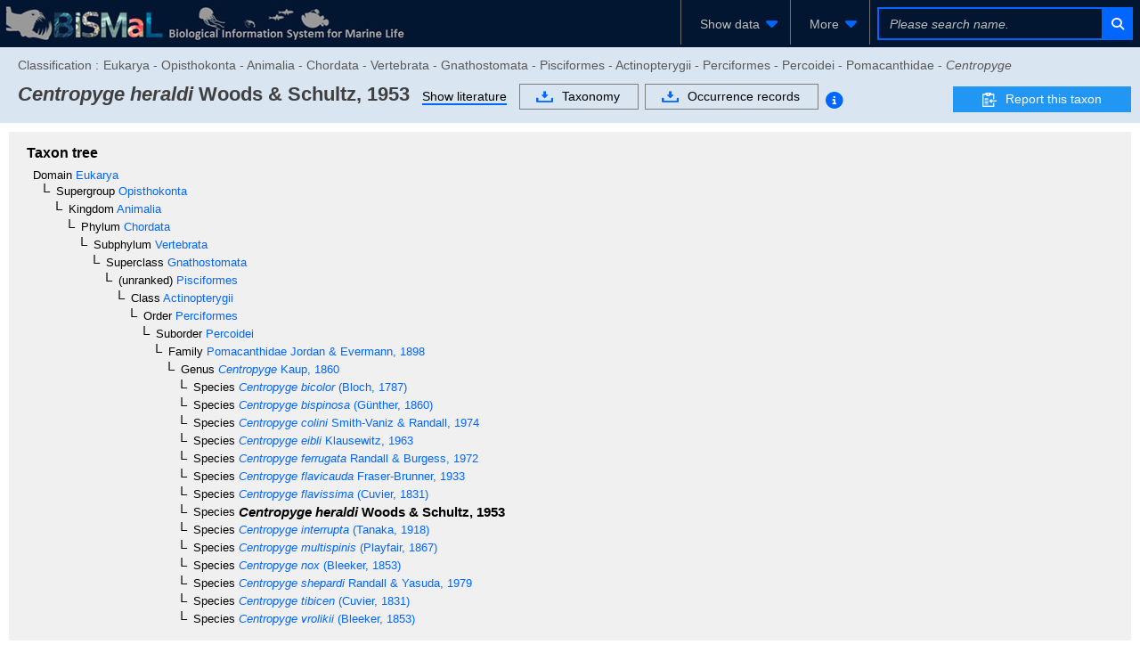

--- FILE ---
content_type: text/css
request_url: https://www.godac.jamstec.go.jp/bismal/css/incRecordDownload.css
body_size: 2590
content:
@charset "UTF-8";

.record-download-dlg .download-header-panel {
	margin-top: 1em;
}

.record-download-dlg .ui-dialog-content{
	overflow: auto;
}

.record-download-dlg .download-header-panel .record-counts-label {
	color: rgb(244, 92, 77) !important;
}

.record-download-dlg .download-middle-panel {
	margin-top: 1.5em;
	margin-left: 1em;
	margin-bottom: 2em;
}

.record-download-dlg .download-middle-panel .ui-widget-content {
	border: none !important;
	background: none;
}

.record-download-dlg .download-middle-panel .ui-panelgrid-cell {
	border: none !important;
	padding: 0;
}

.record-download-dlg .download-middle-panel .ui-panelgrid-cell .ui-selectoneradio label {
	margin-top: 0;
}

.record-download-dlg .download-middle-panel .download-extension-panel {
	margin-bottom: 2em;
}

.record-download-dlg .download-middle-panel .download-extension-panel .ui-panelgrid-cell .ui-selectoneradio td:nth-child(3) {
	padding-left: 2em;
}

.record-download-dlg .download-middle-panel .download-extension-panel td{
	white-space: nowrap;
}

.record-download-dlg .download-middle-panel .download-extension-panel .zip-check-panel {
	margin-top: 0.25em;
	margin-left: 5%;
}

.record-download-dlg .download-middle-panel .record-select-panel .ui-panelgrid-cell .ui-selectoneradio td:nth-child(3), td:nth-child(5){
	padding-left: 3em;
}

.record-download-dlg .download-middle-panel .darwin-expain-panel {
	padding-top: 0.5em;
}

.record-download-dlg .download-middle-panel .simple-record-panel {
	display: none;
}

.record-download-dlg .download-middle-panel .simple-record-panel td {
	height: 2.5em;
}

.record-download-dlg .download-bottom-panel {
	padding-top: 1em;
	text-align: right;
}

.record-download-dlg .download-purpose-panel {
	margin-top: 1.5em;
	margin-left: 1em;
	margin-bottom: 2em;
}

.record-download-dlg .download-purpose-panel .ui-panelgrid-cell {
	border: none !important;
	padding: 0;
}

.record-download-dlg .download-purpose-panel .purpose-input-panel {
	margin-left: 1em;
	margin-top: 1.5em;
}

.record-download-dlg .download-purpose-panel .purpose-input-panel textarea {
	width: 95%;
	background: #FFEBE9;
	border:#D5D5D5 solid 1px;
}

@media screen and (max-width:1040px){
	.record-download-dlg .download-middle-panel .record-select-panel .ui-panelgrid-cell .ui-selectoneradio td:nth-child(3), td:nth-child(5) {
		padding-left: 0 !important;
	}
	.record-download-dlg .ui-selectmanycheckbox.ui-widget td, .ui-selectoneradio.ui-widget td{
		white-space: nowrap;
	}
}





--- FILE ---
content_type: text/xml;charset=UTF-8
request_url: https://www.godac.jamstec.go.jp/bismal/taxonView.faces
body_size: 1353
content:
<?xml version='1.0' encoding='UTF-8'?>
<partial-response><changes><update id="taxonView:imageScroller:0:j_idt640"><![CDATA[<div id="taxonView:imageScroller:0:j_idt640" class="ui-outputpanel ui-widget taxon-image" style="width:240px;height:210px;overflow:hidden;"><div id="taxonView:imageScroller:0:j_idt641" class="ui-outputpanel ui-widget" style="width:240px;height:210px;text-align:center;display:table-cell;vertical-align: middle;background-color:#D3D3D3;"><img id="taxonView:imageScroller:0:TAXON_IMAGE" src="/bismal/javax.faces.resource/dynamiccontent.properties.faces?ln=primefaces&amp;v=13.0.7&amp;pfdrid=58fef68fe9a7f3e561f3ab8870d5ebdd&amp;pfdrt=sc&amp;FP=%2F9012%2F9012728%2F9012728_1369894956530.jpg&amp;pfdrid_c=false&amp;uid=fc1cf705-2df0-480a-b561-427967344f36" alt="" style="max-width: 240px; max-height: 210px; pointer-events: none;" />
							<script type="text/javascript">
								jQuery(function(){
									setTimeout(function() {
										jQuery("#taxonView\\:imageScroller\\:0\\:TAXON_IMAGE").on("error", (function(){
											jQuery(this).attr('src','/bismal/images/no_image.gif');
										}));
									}, 0);
								});
							</script></div></div>]]></update><update id="j_id1:javax.faces.ViewState:0"><![CDATA[3900806689170467558:-2853599723829974164]]></update></changes></partial-response>

--- FILE ---
content_type: text/xml;charset=UTF-8
request_url: https://www.godac.jamstec.go.jp/bismal/taxonView.faces
body_size: 2400
content:
<?xml version='1.0' encoding='UTF-8'?>
<partial-response><changes><update id="taxonView:imageScroller"><![CDATA[<div id="taxonView:imageScroller" class="ui-datascroller ui-widget image-scroller"><div class="ui-datascroller-content ui-widget-content ui-corner-all"><div class="ui-datascroller-loading"><div class="ui-datascroller-loading-default"></div></div><ul class="ui-datascroller-list"><li class="ui-datascroller-item"><div id="taxonView:imageScroller:0:j_idt639" class="ui-outputpanel ui-widget" style="display:inline-block;padding-right:5px;margin-top:0.5em;padding: 0 10%;"><div id="taxonView:imageScroller:0:j_idt640" class="ui-outputpanel ui-widget taxon-image" style="width:240px;height:210px;overflow:hidden;"><div id="taxonView:imageScroller:0:j_idt641" class="ui-outputpanel ui-widget" style="width:240px;height:210px;text-align:center;display:table-cell;vertical-align: middle;background-color:#D3D3D3;"><img id="taxonView:imageScroller:0:TAXON_IMAGE" src="/bismal/javax.faces.resource/dynamiccontent.properties.faces?ln=primefaces&amp;v=13.0.7&amp;pfdrid=58fef68fe9a7f3e561f3ab8870d5ebdd&amp;pfdrt=sc&amp;FP=%2F9012%2F9012728%2F9012728_1369894956530.jpg&amp;pfdrid_c=false&amp;uid=d399eb8b-0edc-417c-9358-a194f52ed576" alt="" style="max-width: 240px; max-height: 210px; pointer-events: none;" />
							<script type="text/javascript">
								jQuery(function(){
									setTimeout(function() {
										jQuery("#taxonView\\:imageScroller\\:0\\:TAXON_IMAGE").on("error", (function(){
											jQuery(this).attr('src','/bismal/images/no_image.gif');
										}));
									}, 0);
								});
							</script></div></div><div id="taxonView:imageScroller:0:j_idt645" class="ui-outputpanel ui-widget" style="margin-top:0.25em;"><span class="font-size12px" style="margin-left: 10px;color:#808080;">Photo by T. Arai</span></div></div></li></ul><div class="ui-datascroller-loader"></div></div></div><script id="taxonView:imageScroller_s" type="text/javascript">PrimeFaces.cw("DataScroller","imageDataScroller",{id:"taxonView:imageScroller",chunkSize:8,totalSize:1,loadEvent:"manual",buffer:10,virtualScroll:false,startAtBottom:false});</script>]]></update><update id="j_id1:javax.faces.ViewState:0"><![CDATA[3900806689170467558:-2853599723829974164]]></update><eval><![CDATA[PF('imageDataScroller').cfg.displayCount = 8;]]></eval></changes></partial-response>

--- FILE ---
content_type: text/xml;charset=UTF-8
request_url: https://www.godac.jamstec.go.jp/bismal/taxonView.faces
body_size: 5968
content:
<?xml version='1.0' encoding='UTF-8'?>
<partial-response><changes><update id="taxonView:chart-container"><![CDATA[<div id="taxonView:depth_chart" class="ui-outputpanel ui-widget chart-panel"><div class="chart-header" style="height: 4em; width: 100%;"><div id="taxonView:j_idt573" class="ui-outputpanel ui-widget" style="display:inline-block;">Depth</div></div><div id="taxonView:depth_chart:chart-content" class="chart-content" style="height: calc(100% - 4em); width: 100%;"><script type="text/javascript">$(function() {BISMaLChart.draw("taxonView:depth_chart:chart-content", {"direction":"horizontal","yScale":{"labels":["0 - 2","2 - 4","4 - 6","6 - 8","8 - 10","10 - 12","12 - 14","14 - 16"],"scaleType":"band"},"xScale":{"min":0,"max":2,"scaleType":"linear"},"verticalAxis":{"title":["Depth (m)"],"position":"left","color":"#000000","colorActive":"#F45C4D"},"horizontalAxis":{"title":["#Records","(\u003ctspan class\u003d\"func-records\"\u003e7\u003c/tspan\u003e / \u003ctspan class\u003d\"total-records\"\u003e19\u003c/tspan\u003e records)"],"position":"bottom","tickCount":5,"color":"#000000","colorActive":"#000000"},"colorPalette":{"colorPaletteType":"custom","customPalette":["#CBE0FD","#2D84F7"]},"colorPaletteActive":{"colorPaletteType":"custom","customPalette":["#F7897D","#F45C4D"]},"stackKeys":["value"],"margin":{"top":0,"bottom":0,"left":0,"right":0},"offset":{"top":0,"bottom":25,"left":100,"right":20},"data":[{"label":"0 - 2","value":1,"tip":"1"},{"label":"2 - 4","value":2,"tip":"2"},{"label":"4 - 6","value":0,"tip":"0"},{"label":"6 - 8","value":2,"tip":"2"},{"label":"8 - 10","value":1,"tip":"1"},{"label":"10 - 12","value":0,"tip":"0"},{"label":"12 - 14","value":0,"tip":"0"},{"label":"14 - 16","value":1,"tip":"1"}],"total":7});});</script></div></div><div id="taxonView:temp_chart" class="ui-outputpanel ui-widget chart-panel"><div class="chart-header" style="height: 4em; width: 100%;"><div id="taxonView:j_idt578" class="ui-outputpanel ui-widget chart-title">Temperature</div><div id="taxonView:j_idt580" class="ui-outputpanel ui-widget chart-legend"><div id="taxonView:j_idt581" class="ui-outputpanel ui-widget" style="background: #2d84f7; padding: 9px; display: inline-block; vertical-align: top; margin-right: 0.5em;"></div><span id="taxonView:j_idt582" class="ui-outputpanel ui-widget">With reanalysis temperature data (FROM <a href="http://www.godac.jamstec.go.jp/fora/e/" target="_blank">FORA<img id="taxonView:j_idt586" src="/bismal/images/icon_target_link.png?pfdrid_c=true" alt="" style="margin:0 5px;vertical-align: middle;pointer-events: none;" /></a>)</span></div></div><div id="taxonView:temp_chart:chart-content" class="chart-content" style="height: calc(100% - 4em); width: 100%;"><script type="text/javascript">$(function() {BISMaLChart.draw("taxonView:temp_chart:chart-content", {"direction":"horizontal","yScale":{"labels":["25.0 - 25.0"],"scaleType":"band"},"xScale":{"min":0,"max":1,"scaleType":"linear"},"verticalAxis":{"title":["Temperature (degreeC)"],"position":"left","color":"#000000","colorActive":"#F45C4D"},"horizontalAxis":{"title":["#Records","(\u003ctspan class\u003d\"func-records\"\u003e1\u003c/tspan\u003e / \u003ctspan class\u003d\"total-records\"\u003e19\u003c/tspan\u003e records)"],"position":"bottom","tickCount":5,"color":"#000000","colorActive":"#000000"},"colorPalette":{"colorPaletteType":"custom","customPalette":["#CBE0FD","#2D84F7"]},"colorPaletteActive":{"colorPaletteType":"custom","customPalette":["#F7897D","#F45C4D"]},"stackKeys":["measured","estimated"],"margin":{"top":0,"bottom":0,"left":0,"right":0},"offset":{"top":0,"bottom":25,"left":80,"right":20},"data":[{"measured":0,"estimated":1,"label":"25.0 - 25.0","value":1,"tip":"1"}],"total":1});});</script></div></div><div id="taxonView:sal_chart" class="ui-outputpanel ui-widget chart-panel"><div class="chart-header" style="height: 4em; width: 100%;"><div id="taxonView:j_idt592" class="ui-outputpanel ui-widget chart-title">Salinity</div><div id="taxonView:j_idt594" class="ui-outputpanel ui-widget chart-legend"><div id="taxonView:j_idt595" class="ui-outputpanel ui-widget" style="background: #2d84f7; padding: 9px; display: inline-block; vertical-align: top; margin-right: 0.5em;"></div><span id="taxonView:j_idt596" class="ui-outputpanel ui-widget">With reanalysis salinity data (FROM <a href="http://www.godac.jamstec.go.jp/fora/e/" target="_blank">FORA<img id="taxonView:j_idt600" src="/bismal/images/icon_target_link.png?pfdrid_c=true" alt="" style="margin:0 5px;vertical-align: middle;pointer-events: none;" /></a>)</span></div></div><div id="taxonView:sal_chart:chart-content" class="chart-content" style="height: calc(100% - 4em); width: 100%;"><script type="text/javascript">$(function() {BISMaLChart.draw("taxonView:sal_chart:chart-content", {"direction":"horizontal","yScale":{"labels":["35.0 - 36.0","34.0 - 35.0"],"scaleType":"band"},"xScale":{"min":0,"max":1,"scaleType":"linear"},"verticalAxis":{"title":["Salinity (PSU)"],"position":"left","color":"#000000","colorActive":"#F45C4D"},"horizontalAxis":{"title":["#Records","(\u003ctspan class\u003d\"func-records\"\u003e1\u003c/tspan\u003e / \u003ctspan class\u003d\"total-records\"\u003e19\u003c/tspan\u003e records)"],"position":"bottom","tickCount":5,"color":"#000000","colorActive":"#000000"},"colorPalette":{"colorPaletteType":"custom","customPalette":["#CBE0FD","#2D84F7"]},"colorPaletteActive":{"colorPaletteType":"custom","customPalette":["#F7897D","#F45C4D"]},"stackKeys":["measured","estimated"],"margin":{"top":0,"bottom":0,"left":0,"right":0},"offset":{"top":0,"bottom":25,"left":80,"right":20},"data":[{"measured":0,"estimated":0,"label":"35.0 - 36.0","value":0,"tip":"0"},{"measured":0,"estimated":1,"label":"34.0 - 35.0","value":1,"tip":"1"}],"total":1});});</script></div></div>]]></update><update id="j_id1:javax.faces.ViewState:0"><![CDATA[3900806689170467558:-2853599723829974164]]></update></changes></partial-response>